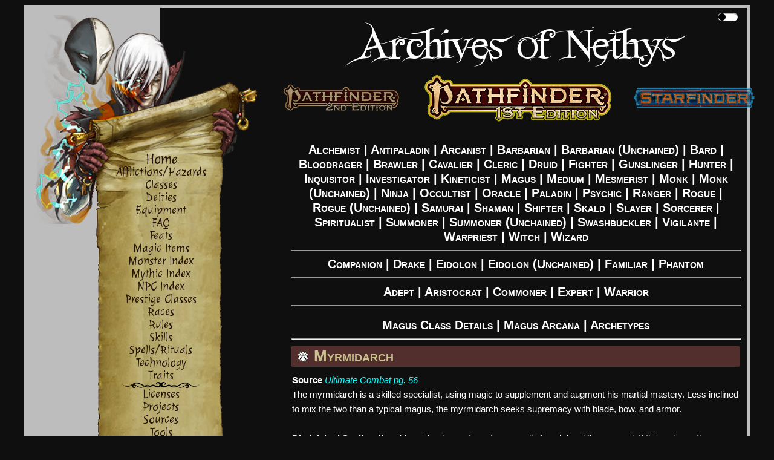

--- FILE ---
content_type: text/html; charset=utf-8
request_url: https://www.aonprd.com/ArchetypeDisplay.aspx?FixedName=Magus%20Myrmidarch
body_size: 12655
content:


<!DOCTYPE html PUBLIC "-//W3C//DTD XHTML 1.0 Strict//EN" "http://www.w3.org/TR/xhtml1/DTD/xhtml1-strict.dtd">
<html xmlns="http://www.w3.org/1999/xhtml" xml:lang="en">
<head id="Head1">
    <!-- Global site tag (gtag.js) - Google Analytics -->
    <script async src="https://www.googletagmanager.com/gtag/js?id=UA-137805785-2"></script>
    <script>
        window.dataLayer = window.dataLayer || [];
        function gtag() { dataLayer.push(arguments); }
        gtag('js', new Date());

        gtag('config', 'UA-137805785-2');
    </script>
    <title>
	Archetypes - Archives of Nethys: Pathfinder RPG Database
</title><link href="Styles/layout.css" rel="stylesheet" type="text/css" /><link href="Styles/typography.css" rel="stylesheet" type="text/css" /><link href="https://fonts.googleapis.com/css?family=Julee" rel="stylesheet" type="text/css" /><link href="http://fonts.googleapis.com/css?family=Julee" rel="stylesheet" type="text/css" />
    <script src="./Scripts/hidefilter.js" charset="utf-8"></script>
    <script src="./Scripts/toggle.js" charset="utf-8"></script>
    
    <meta name="keywords" content="Archives, Nethys, Wiki, Archives of Nethys, Pathfinder, Official, AoN, AoNPRD, PRD, PFSRD, Archetype, Magus, Myrmidarch" /><meta name="description" content="The myrmidarch is a skilled specialist, using magic to supplement and augment his martial mastery. Less inclined to mix the two than a typical magus, the myrmidarch seeks supremacy with blade, bow, and armor." />
<meta name="viewport" content="width=device-width, initial-scale=1.0" />
    <style>        
        .nav-parent > * {
            display: block;
        }
        .mobile-menu-toggle{
            display:none;
        }
        #main-menu .nav-parent > .brand > .title{
            display: none;
        }

    </style>
</head>
<body class="dark">
	<div id="wrapper" class="clearfix" >
		<form method="post" action="./ArchetypeDisplay.aspx?FixedName=Magus+Myrmidarch" id="Form1">
<div class="aspNetHidden">
<input type="hidden" name="__VIEWSTATE" id="__VIEWSTATE" value="/[base64]/[base64]/[base64]/[base64]/SXRlbU5hbWU9SW52ZXN0aWdhdG9yIj5JbnZlc3RpZ2F0b3I8L2E+IHwgPGEgaHJlZj0iQ2xhc3NEaXNwbGF5LmFzcHg/SXRlbU5hbWU9S2luZXRpY2lzdCI+S2luZXRpY2lzdDwvYT4gfCA8YSBocmVmPSJDbGFzc0Rpc3BsYXkuYXNweD9JdGVtTmFtZT1NYWd1cyI+TWFndXM8L2E+IHwgPGEgaHJlZj0iQ2xhc3NEaXNwbGF5LmFzcHg/SXRlbU5hbWU9TWVkaXVtIj5NZWRpdW08L2E+IHwgPGEgaHJlZj0iQ2xhc3NEaXNwbGF5LmFzcHg/SXRlbU5hbWU9TWVzbWVyaXN0Ij5NZXNtZXJpc3Q8L2E+IHwgPGEgaHJlZj0iQ2xhc3NEaXNwbGF5LmFzcHg/[base64]/SXRlbU5hbWU9UmFuZ2VyIj5SYW5nZXI8L2E+IHwgPGEgaHJlZj0iQ2xhc3NEaXNwbGF5LmFzcHg/[base64]/[base64]/[base64]/[base64]/[base64]/s+0Y5vULe1ftEMKBXeKA==" />
</div>

<div class="aspNetHidden">

	<input type="hidden" name="__VIEWSTATEGENERATOR" id="__VIEWSTATEGENERATOR" value="7BCB671A" />
</div>
			<div class="page clearfix" id="page" >
				<div class="header">
					<div class="clear hideSkiplink" id="main-menu" >                        
                        <a class="mobile-menu-toggle" id="mobile-menu-toggle" href="javascript:void(0);" data-toggle="mobile">|||</a>

                        <div class="splash"></div>
                        <div class="nav-parent" id="nav-parent">
                            <a href="/Default.aspx" style="font-size:larger" class="brand">
                                <span class="home">
                                    Home
                                </span>
                            </a>
                            <a href="/Afflictions.aspx">Afflictions/Hazards</a>
                            <a href="/Classes.aspx">Classes</a>
                            <a href="/DeitiesByGroup.aspx">Deities</a>
                            <a href="/Equipment.aspx">Equipment</a>
							<a href="/FAQs.aspx">FAQ</a>
                            <a href="/Feats.aspx">Feats</a>
                            <a href="/MagicItems.aspx">Magic Items</a>
                            <a href="/Monsters.aspx">Monster Index</a>
                            <a href="/Mythic.aspx">Mythic Index</a>
                            <a href="/NPCs.aspx">NPC Index</a>
                            <a href="/PrestigeClasses.aspx">Prestige Classes</a>
                            <a href="/Races.aspx">Races</a>
                            <a href="/Rules.aspx?Name=Source&Category=None">Rules</a>
                            <a href="/Skills.aspx">Skills</a>
                            <a href="/Spells.aspx">Spells/Rituals</a>
                            <a href="/EquipmentTech.aspx">Technology</a>
                            <a href="/Traits.aspx">Traits</a>
                            <img src="Images/heading_flourish.png" alt="flourish" class="flourish" />
                            <a href="/Licenses.aspx">Licenses</a>
                            <a href="/Projects.aspx">Projects</a>
                            <a href="/Sources.aspx">Sources</a>
                            <a href="/Tools.aspx">Tools</a>
                            <img src="Images/heading_flourish.png" alt="flourish" class="flourish" />
                            <a href="/ContactUs.aspx">Contact Us</a>
                            <a href="/Contributors.aspx">Contributors</a>
						    <a href="/Support.aspx">Support the Archives</a>
                            <div class="search">
                                <input type="text" class="search-input" placeholder="Search" />
                                <button type="button" class="search-button">
                                    <svg class="Icon" xmlns="http://www.w3.org/2000/svg" viewBox="0 0 512 512" style="height: 24px; width: 24px; fill: "><path d="M0 0h512v512H0z" fill="transparent" fill-opacity="0"></path><g class="" transform="translate(0,0)" style="touch-action: none;"><path d="M333.78 20.188c-39.97 0-79.96 15.212-110.405 45.656-58.667 58.667-60.796 152.72-6.406 213.97l-15.782 15.748 13.25 13.25 15.75-15.78c61.248 54.39 155.3 52.26 213.968-6.407 60.887-60.886 60.888-159.894 0-220.78C413.713 35.4 373.753 20.187 333.78 20.187zm0 18.562c35.15 0 70.285 13.44 97.158 40.313 53.745 53.745 53.744 140.6 0 194.343-51.526 51.526-133.46 53.643-187.5 6.375l.218-.217c-2.35-2.05-4.668-4.17-6.906-6.407-2.207-2.206-4.288-4.496-6.313-6.812l-.218.22c-47.27-54.04-45.152-135.976 6.374-187.502C263.467 52.19 298.63 38.75 333.78 38.75zm0 18.813c-30.31 0-60.63 11.6-83.81 34.78-46.362 46.362-46.362 121.234 0 167.594 10.14 10.142 21.632 18.077 33.905 23.782-24.91-19.087-40.97-49.133-40.97-82.94 0-15.323 3.292-29.888 9.22-43-4.165 20.485.44 40.88 14.47 54.907 24.583 24.585 68.744 20.318 98.624-9.562 29.88-29.88 34.146-74.04 9.56-98.625-2.375-2.376-4.943-4.473-7.655-6.313 45.13 8.648 79.954 46.345 84.25 92.876 4.44-35.07-6.82-71.726-33.813-98.72-23.18-23.18-53.47-34.78-83.78-34.78zM176.907 297.688L42.094 432.5l34.562 34.563L211.47 332.25l-34.564-34.563zM40 456.813L24 472.78 37.22 486l15.968-16L40 456.812z" fill-opacity="1"></path></g></svg>
                                </button>
                            </div>
                            <a id="minMaxMenu" href="javascript:void(0);">Maximize Menu</a>
                        </div>
                        <div class="nav-parent expand-collapse" id="mobile-nav-parent" data-target="mobile">
                            <a href="/Default.aspx" style="font-size:larger" class="brand">
                                <span class="title">
                                    Archives of Nethys
                                </span>
                            </a>
                            <a href="javascript:void(0);" data-toggle="cc">Character Creation +</a>
                            <div class="expand-collapse expand-collapse-group hide-when-collapsed expanded" data-target="cc" data-group="menus">
                                <a href="/Classes.aspx">Classes</a>
                                <a href="/Feats.aspx">Feats</a>
                                <a href="/PrestigeClasses.aspx">Prestige Classes</a>
                                <a href="/Races.aspx">Races</a>
                                <a href="/Skills.aspx">Skills</a>
                                <a href="/Traits.aspx">Traits</a>
                                <a href="/Mythic.aspx">Mythic Index</a>
                            </div>
                            <a href="/DeitiesByGroup.aspx">Deities</a>
                            <a href="javascript:void(0);" data-toggle="equipment">Equipment +</a>
                            <div class="expand-collapse expand-collapse-group hide-when-collapsed" data-target="equipment" data-group="menus">
                                <a href="/Equipment.aspx">Equipment (Non-Magical)</a>
                                <a href="/MagicItems.aspx">Magic Items</a>
                                <a href="/EquipmentTech.aspx">Technology</a>
                            </div>
							<a href="/FAQs.aspx">FAQ</a>
                            <a href="/Spells.aspx">Spells/Rituals</a>
                            <a href="javascript:void(0);" data-toggle="rules">Rules +</a>
                            <div class="expand-collapse expand-collapse-group hide-when-collapsed" data-target="rules" data-group="menus">
                                <a href="/Afflictions.aspx">Afflictions</a>
                                <a href="/NPCs.aspx">NPC Index</a>
                                <a href="/Rules.aspx?Name=Source&Category=None">Rules</a>
                                <a href="/Tools.aspx">Tools</a>
                            </div>
                            <a href="/Afflictions.aspx">Hazards</a>
                            <a href="/Monsters.aspx">Monsters</a>
                            <a href="/Sources.aspx">Sources</a>
                            <a href="javascript:void(0);" data-toggle="about" data-group="">About the Archives +</a>
                            <div class="expand-collapse expand-collapse-group hide-when-collapsed" data-target="about" data-group="menus">
                                <a href="/Licenses.aspx">Licenses</a>
                                <a href="/Projects.aspx">Projects</a>
                                <a href="/ContactUs.aspx">Contact Us</a>
                                <a href="/Contributors.aspx">Contributors</a>
						        <a href="/Support.aspx">Support the Archives</a>
                            </div>
                            <div class="search">
                                <input type="text" class="search-input" placeholder="Search" />
                                <button type="button" class="search-button">
                                    <svg class="Icon" xmlns="http://www.w3.org/2000/svg" viewBox="0 0 512 512" style="height: 24px; width: 24px; fill: "><path d="M0 0h512v512H0z" fill="transparent" fill-opacity="0"></path><g class="" transform="translate(0,0)" style="touch-action: none;"><path d="M333.78 20.188c-39.97 0-79.96 15.212-110.405 45.656-58.667 58.667-60.796 152.72-6.406 213.97l-15.782 15.748 13.25 13.25 15.75-15.78c61.248 54.39 155.3 52.26 213.968-6.407 60.887-60.886 60.888-159.894 0-220.78C413.713 35.4 373.753 20.187 333.78 20.187zm0 18.562c35.15 0 70.285 13.44 97.158 40.313 53.745 53.745 53.744 140.6 0 194.343-51.526 51.526-133.46 53.643-187.5 6.375l.218-.217c-2.35-2.05-4.668-4.17-6.906-6.407-2.207-2.206-4.288-4.496-6.313-6.812l-.218.22c-47.27-54.04-45.152-135.976 6.374-187.502C263.467 52.19 298.63 38.75 333.78 38.75zm0 18.813c-30.31 0-60.63 11.6-83.81 34.78-46.362 46.362-46.362 121.234 0 167.594 10.14 10.142 21.632 18.077 33.905 23.782-24.91-19.087-40.97-49.133-40.97-82.94 0-15.323 3.292-29.888 9.22-43-4.165 20.485.44 40.88 14.47 54.907 24.583 24.585 68.744 20.318 98.624-9.562 29.88-29.88 34.146-74.04 9.56-98.625-2.375-2.376-4.943-4.473-7.655-6.313 45.13 8.648 79.954 46.345 84.25 92.876 4.44-35.07-6.82-71.726-33.813-98.72-23.18-23.18-53.47-34.78-83.78-34.78zM176.907 297.688L42.094 432.5l34.562 34.563L211.47 332.25l-34.564-34.563zM40 456.813L24 472.78 37.22 486l15.968-16L40 456.812z" fill-opacity="1"></path></g></svg>
                                </button>
                            </div>
                            <a href="https://www.aonprd.com" >
                                <img src="Images/PF1Logo_Nethys_400_selected.png" alt="Pathfinder RPG (1st Edition)" />
                            </a> 
                            <a href="https://2e.aonprd.com">
                                    <img src="Images/PF2Logo_Nethys_200.png" alt="Pathfinder RPG (2nd Edition)"/>
                                </a>
                            <a href="https://www.aonsrd.com">
                                <img src="Images/SFLogo_Nethys_200.png" alt="Starfinder RPG"/>
                            </a>
                        </div>
					</div>
                    <div class="theme-toggle-wrapper" title="Toggle Theme">
                        <input type="checkbox" id="theme-toggle" name="theme-toggle" class="switch" />
                        <label for="theme-toggle" id="theme-toggle-label">&nbsp;</label>
                        <div class="tooltip">Toggle Theme</div>
                    </div>
		        </div>
                <div class="main-wrapper" id="main-wrapper">
					<div class="menutitle">
						<h1>
							Archives of Nethys
						</h1>
                        <h2 class="game-titles">
                            <a href="https://2e.aonprd.com" >
                                <img src="Images/PF2Logo_Nethys.png" alt="Pathfinder RPG (2nd Edition)" />
                            </a>
                            <a href="https://www.aonprd.com" class="selected">
                                <img src="Images/PF1Logo_Nethys-Selected.png" alt="Pathfinder RPG (1st Edition)" />
                            </a> 
                            <a href="https://www.aonsrd.com">
                                <img src="Images/SFLogo_Nethys.png" alt="Starfinder RPG" />
                            </a>
                        </h2>
					</div>
                    <div class="main" id="main">
						
    <h2 style="text-align: center"><span id="MainContent_AllClassLabel"><a href="ClassDisplay.aspx?ItemName=Alchemist">Alchemist</a> | <a href="ClassDisplay.aspx?ItemName=Antipaladin">Antipaladin</a> | <a href="ClassDisplay.aspx?ItemName=Arcanist">Arcanist</a> | <a href="ClassDisplay.aspx?ItemName=Barbarian">Barbarian</a> | <a href="ClassDisplay.aspx?ItemName=Barbarian (Unchained)">Barbarian (Unchained)</a> | <a href="ClassDisplay.aspx?ItemName=Bard">Bard</a> | <a href="ClassDisplay.aspx?ItemName=Bloodrager">Bloodrager</a> | <a href="ClassDisplay.aspx?ItemName=Brawler">Brawler</a> | <a href="ClassDisplay.aspx?ItemName=Cavalier">Cavalier</a> | <a href="ClassDisplay.aspx?ItemName=Cleric">Cleric</a> | <a href="ClassDisplay.aspx?ItemName=Druid">Druid</a> | <a href="ClassDisplay.aspx?ItemName=Fighter">Fighter</a> | <a href="ClassDisplay.aspx?ItemName=Gunslinger">Gunslinger</a> | <a href="ClassDisplay.aspx?ItemName=Hunter">Hunter</a> | <a href="ClassDisplay.aspx?ItemName=Inquisitor">Inquisitor</a> | <a href="ClassDisplay.aspx?ItemName=Investigator">Investigator</a> | <a href="ClassDisplay.aspx?ItemName=Kineticist">Kineticist</a> | <a href="ClassDisplay.aspx?ItemName=Magus">Magus</a> | <a href="ClassDisplay.aspx?ItemName=Medium">Medium</a> | <a href="ClassDisplay.aspx?ItemName=Mesmerist">Mesmerist</a> | <a href="ClassDisplay.aspx?ItemName=Monk">Monk</a> | <a href="ClassDisplay.aspx?ItemName=Monk (Unchained)">Monk (Unchained)</a> | <a href="ClassDisplay.aspx?ItemName=Ninja">Ninja</a> | <a href="ClassDisplay.aspx?ItemName=Occultist">Occultist</a> | <a href="ClassDisplay.aspx?ItemName=Oracle">Oracle</a> | <a href="ClassDisplay.aspx?ItemName=Paladin">Paladin</a> | <a href="ClassDisplay.aspx?ItemName=Psychic">Psychic</a> | <a href="ClassDisplay.aspx?ItemName=Ranger">Ranger</a> | <a href="ClassDisplay.aspx?ItemName=Rogue">Rogue</a> | <a href="ClassDisplay.aspx?ItemName=Rogue (Unchained)">Rogue (Unchained)</a> | <a href="ClassDisplay.aspx?ItemName=Samurai">Samurai</a> | <a href="ClassDisplay.aspx?ItemName=Shaman">Shaman</a> | <a href="ClassDisplay.aspx?ItemName=Shifter">Shifter</a> | <a href="ClassDisplay.aspx?ItemName=Skald">Skald</a> | <a href="ClassDisplay.aspx?ItemName=Slayer">Slayer</a> | <a href="ClassDisplay.aspx?ItemName=Sorcerer">Sorcerer</a> | <a href="ClassDisplay.aspx?ItemName=Spiritualist">Spiritualist</a> | <a href="ClassDisplay.aspx?ItemName=Summoner">Summoner</a> | <a href="ClassDisplay.aspx?ItemName=Summoner (Unchained)">Summoner (Unchained)</a> | <a href="ClassDisplay.aspx?ItemName=Swashbuckler">Swashbuckler</a> | <a href="ClassDisplay.aspx?ItemName=Vigilante">Vigilante</a> | <a href="ClassDisplay.aspx?ItemName=Warpriest">Warpriest</a> | <a href="ClassDisplay.aspx?ItemName=Witch">Witch</a> | <a href="ClassDisplay.aspx?ItemName=Wizard">Wizard</a><hr /><a href="ClassDisplay.aspx?ItemName=Companion">Companion</a> | <a href="ClassDisplay.aspx?ItemName=Drake">Drake</a> | <a href="ClassDisplay.aspx?ItemName=Eidolon">Eidolon</a> | <a href="ClassDisplay.aspx?ItemName=Eidolon (Unchained)">Eidolon (Unchained)</a> | <a href="ClassDisplay.aspx?ItemName=Familiar">Familiar</a> | <a href="ClassDisplay.aspx?ItemName=Phantom">Phantom</a><hr /><a href="ClassDisplay.aspx?ItemName=Adept">Adept</a> | <a href="ClassDisplay.aspx?ItemName=Aristocrat">Aristocrat</a> | <a href="ClassDisplay.aspx?ItemName=Commoner">Commoner</a> | <a href="ClassDisplay.aspx?ItemName=Expert">Expert</a> | <a href="ClassDisplay.aspx?ItemName=Warrior">Warrior</a><hr /></span></h2>
    <h2 style="text-align: center"><span id="MainContent_MainClassLabel"><a href="ClassDisplay.aspx?ItemName=Magus">Magus Class Details</a> | <a href="MagusArcana.aspx">Magus Arcana</a> | <a href="Archetypes.aspx?Class=Magus">Archetypes</a><hr /></span></h2>

    <table id="MainContent_DataListTypes" cellspacing="0" style="border-collapse:collapse;">
	<tr>
		<td>
            <span id="MainContent_DataListTypes_LabelName_0"><h1 class="title"><img src="images\PathfinderSocietySymbol.gif" title="PFS Legal" style="margin:3px 3px 0px 3px;"> Myrmidarch</h1><b>Source</b> <a href="http://paizo.com/pathfinderRPG/v5748btpy8mcz" target="_blank" class="external-link"><i>Ultimate Combat pg. 56</i></a><br />The myrmidarch is a skilled specialist, using magic to supplement and augment his martial mastery. Less inclined to mix the two than a typical magus, the myrmidarch seeks supremacy with blade, bow, and armor.<br /><br /><b>Diminished Spellcasting</b>:  Myrmidarchs cast one fewer spell of each level than normal. If this reduces the number to 0, he may cast spells of that level only if his Intelligence allows bonus spells of that level. <br /><br /><b>Ranged Spellstrike (Su)</b>:  At 4th level, a myrmidarch can use spellstrike to cast a single-target touch attack ranged spell and deliver it through a ranged weapon attack. Even if the spell can normally affect multiple targets, only a single missile, ray, or effect accompanies the attack. <br /><br /> At 11th level, a myrmidarch can spend a full-round action to cast a spell that includes multiple ranged touch attacks and deliver more than one using ranged attacks. The spell must have a casting time of 1 full-round action or less. This functions similarly to the base ability of ranged spellstrike, but the myrmidarch can deliver a number of missiles, rays, or effect up to the number of attacks he could make with a full attack. Attacks beyond the first take penalties as if the myrmidarch were making a full attack. Any effects not used in the round the spell is cast are lost, as are any additional ranged touch attacks the spell would allow beyond the myrmidarch’s maximum number of attacks. This ability replaces spell recall and improved spell recall.<br /><br /><b>Weapon Training (Ex)</b>:  At 6th level, a myrmidarch gains weapon training, as the fighter ability, adding an additional weapon group every six levels after 6th (to a maximum of three groups at 18th level) and increasing the bonus on attack and damage rolls for weapon groups already chosen by +1. This ability replaces the magus arcana normally gained at 6th, 12th, and 18th levels.<br /><br /><b>Fighter Training (Ex)</b>:  At 7th level, a myrmidarch counts his magus level –3 as his fighter level for the purpose of qualifying for feats (if he has levels in fighter, these levels stack). At 10th level, the myrmidarch treats his magus levels as fighter levels for the purposes of fighter training. This ability replaces knowledge pool and the fighter training the magus gains at 10th level.<br /><br /><b>Armor Training (Ex)</b>:  At 8th level, a myrmidarch gains armor training, as the fighter ability. At 14th level, he gains armor training 2. This ability replaces improved spell combat and greater spell combat.<br /><br /><b>Armor Mastery (Ex)</b>:  At 20th level, a myrmidarch gains DR 5/– when wearing armor. This ability replaces true magus. <br /><br /><b>Magus Arcana</b>:  The following magus arcana complement the myrmidarch archetype: accurate strike, arcane edge, lingering pain, prescient attack, prescient defense, spell shield, spellbreaker.</span>
        </td>
	</tr>
</table>

    

					</div>
					<div class="clear">
					</div>
                </div>
			</div>
			<div class="footer" id="footer" >
				<div id="et-al" >
                    <a href="mailto:nethys@archivesofnethys.com">Site Owner: Blake Davis</a><a href="http://mxguarddog.com">Email Spam Checker: MX Guarddog</a>
                    <div id="footer-social"><a href="http://www.facebook.com/pages/Nethys-the-God-King-of-Magic/109485322401363?ref=nf" target="_blank"><img src="Images/facebook.png" width="10" height="21" /></a></div>
				</div>
                <div style="text-align:center"><script async src="//pagead2.googlesyndication.com/pagead/js/adsbygoogle.js"></script>
                <!-- Main Archives Page -->
                    <ins class="adsbygoogle"
                        style="display:inline-block;width:728px;height:90px"
                        data-ad-client="ca-pub-4953734518316037"
                        data-ad-slot="7738185508"></ins>
                    <script>
                (adsbygoogle = window.adsbygoogle || []).push({});
                </script></div>
			</div>
		</form>
	</div>

  <script>
      initiateToggle(document.getElementById('theme-toggle'));
      initializeMenuToggle(document.getElementById('minMaxMenu'));
      var initializeSearch = function (search) {
          var button;
          var text;
          if (search.firstElementChild.classList.contains('search-input'))
              text = search.firstElementChild;
          if (search.lastElementChild.classList.contains('search-input'))
              text = search.lastElementChild;
          if (search.firstElementChild.classList.contains('search-button'))
              button = search.firstElementChild;
          if (search.lastElementChild.classList.contains('search-button'))
              button = search.lastElementChild;

          if (search) {
              search.addEventListener('keypress', function (e) {
                  if (e.keyCode == 13) {
                      e.preventDefault();
                      if (text.value != null && text.value.length > 0)
                          window.location = window.location.origin + "/Search.aspx?Query=" + text.value + "&Filter=111111111111111111&AllTerms=True";
                  }
              })
          }
          if (button) {
              button.addEventListener('click', function (e) {
                  window.location = window.location.origin + "/Search.aspx?Query=" + text.value + "&Filter=111111111111111111&AllTerms=True";
              });
          }
      };
      var initializeExpand = function (toggle) {
          var targetAttrString = "[data-target='" + toggle.dataset.toggle + "']";
          //target = menu to be collapsed
          var target = document.querySelector(targetAttrString);
          toggle.addEventListener('click', function () {
              var expanded = target.classList.contains('expanded');
              expanded = !expanded;
              if (expanded) {
                  //hide other in group if exists
                  if (target.dataset.group) {
                      var otherExpanded = document.querySelector('.expanded[data-group="' + target.dataset.group + '"]');
                      if (otherExpanded) {
                          otherExpanded.classList.remove('expanded');
                      }
                  }
                  target.classList.add('expanded');
              } else {
                  target.classList.remove('expanded');
              }
          });
      };
      (function () {
          //toggles = link that expands/collapses target
          var toggles = document.querySelectorAll('[data-toggle]');
          toggles.forEach(function (toggle) {
              initializeExpand(toggle);
          });
          //searches
          var searches = document.querySelectorAll('.search');
          searches.forEach(function (search) {
              initializeSearch(search);
          });
      })();
  </script>
</body>
</html>


--- FILE ---
content_type: text/html; charset=utf-8
request_url: https://www.google.com/recaptcha/api2/aframe
body_size: 266
content:
<!DOCTYPE HTML><html><head><meta http-equiv="content-type" content="text/html; charset=UTF-8"></head><body><script nonce="6iZLHSzXS_s43Rf3tbIX_Q">/** Anti-fraud and anti-abuse applications only. See google.com/recaptcha */ try{var clients={'sodar':'https://pagead2.googlesyndication.com/pagead/sodar?'};window.addEventListener("message",function(a){try{if(a.source===window.parent){var b=JSON.parse(a.data);var c=clients[b['id']];if(c){var d=document.createElement('img');d.src=c+b['params']+'&rc='+(localStorage.getItem("rc::a")?sessionStorage.getItem("rc::b"):"");window.document.body.appendChild(d);sessionStorage.setItem("rc::e",parseInt(sessionStorage.getItem("rc::e")||0)+1);localStorage.setItem("rc::h",'1768653131346');}}}catch(b){}});window.parent.postMessage("_grecaptcha_ready", "*");}catch(b){}</script></body></html>